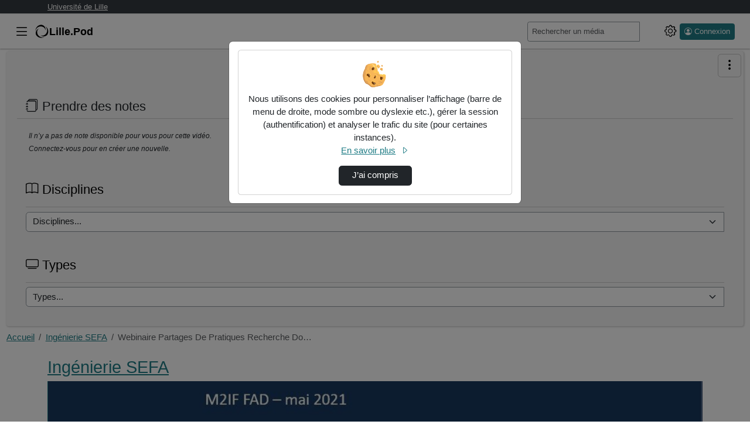

--- FILE ---
content_type: text/html; charset=utf-8
request_url: https://pod.univ-lille.fr/ingenierie-sefa/video/20310-webinaire-partages-de-pratiques-recherche-documentaire-m2if/
body_size: 19297
content:




<!DOCTYPE html>
<html lang="fr">
<head><!-- Required meta tags --><meta charset="utf-8"><meta http-equiv="X-UA-Compatible" content="IE=edge"><meta name="viewport" content="width=device-width, initial-scale=1, shrink-to-fit=no"><link rel="alternate" type="application/json+oembed" href="https://pod.univ-lille.fr/video/oembed/?url=https%3A//pod.univ-lille.fr/ingenierie-sefa/video/20310-webinaire-partages-de-pratiques-recherche-documentaire-m2if/&amp;format=json"><link rel="alternate" type="text/xml+oembed" href="https://pod.univ-lille.fr/video/oembed/?url=https%3A//pod.univ-lille.fr/ingenierie-sefa/video/20310-webinaire-partages-de-pratiques-recherche-documentaire-m2if/&amp;format=xml"><meta property="og:site_name" content="Lille.Pod"><meta property="og:url" content="https://pod.univ-lille.fr/video/20310-webinaire-partages-de-pratiques-recherche-documentaire-m2if/"><meta property="og:title" content="Webinaire partages de pratiques recherche documentaire M2IF"><meta property="og:image" content="https:/media/cache/02/67/02676b1a8e4ffc5b8726e4df459ff455.jpg"><meta property="og:image:secure_url" content="https:/media/cache/02/67/02676b1a8e4ffc5b8726e4df459ff455.jpg"><meta property="og:image:alt" content="Webinaire partages de pratiques recherche documentaire M2IF"><meta property="og:image:width" content="1106"><meta property="og:image:height" content="825"><meta property="og:description" content="Webinaire partages de pratiques recherche documentaire - bande audio  le 11 mai 2021, avec la participation des étudiants du master et de Anne Dourlens et de Avril Treille, rencontre organisée par Nathalie Sename, ingénieure pédagogique Département …  Ajouté par : Nathalie Sename"><meta property="og:type" content="video"><meta property="og:video" content="https://pod.univ-lille.fr/video/20310-webinaire-partages-de-pratiques-recherche-documentaire-m2if/?is_iframe=true"><meta property="og:video:secure_url" content="https://pod.univ-lille.fr/video/20310-webinaire-partages-de-pratiques-recherche-documentaire-m2if/?is_iframe=true"><meta property="og:video:type" content="video/mp4"><meta property="og:video:width" content="640"><meta property="og:video:height" content="244"><meta name="twitter:card" content="player"><meta name="twitter:site" content="Lille.Pod"><meta name="twitter:url" content="https://pod.univ-lille.fr/video/20310-webinaire-partages-de-pratiques-recherche-documentaire-m2if/"><meta name="twitter:title" content="Webinaire partages de pratiques recherche documentaire M2IF"><meta name="twitter:description" content="Webinaire partages de pratiques recherche documentaire - bande audio  le 11 mai 2021, avec la participation des étudiants du master et de Anne Dourlens et de Avril Treille, rencontre organisée par Nathalie Sename, ingénieure pédagogique Département …  Ajouté par : Nathalie Sename"><meta name="twitter:image" content="https:/media/cache/02/67/02676b1a8e4ffc5b8726e4df459ff455.jpg"><meta name="twitter:player" content="https://pod.univ-lille.fr/video/20310-webinaire-partages-de-pratiques-recherche-documentaire-m2if/?is_iframe=true"><meta name="twitter:player:width" content="640"><meta name="twitter:player:height" content="244"><link rel="shortcut icon" href="/static/custom/favicon.svg?ver=3.8.4" sizes="any"><!-- Bootstrap CSS --><link rel="stylesheet" href="/static/bootstrap/dist/css/bootstrap.min.css?ver=3.8.4" crossorigin="anonymous"><link rel="stylesheet" href="/static/bootstrap-icons/font/bootstrap-icons.css?ver=3.8.4" crossorigin="anonymous"><!-- pod.css --><link rel="stylesheet" href="/static/css/pod.css?ver=3.8.4" media="screen"><!-- block.css --><link rel="stylesheet" href="/static/css/block.css?ver=3.8.4" media="screen"><link rel="stylesheet" href="/static/css/dark.css?ver=3.8.4" media="screen"><link rel="stylesheet" href="/static/css/dyslexia.css?ver=3.8.4" media="screen"><link rel="stylesheet" href="/static/custom/override.css?ver=3.8.4" media="screen"><link href="/static/css/event.css?ver=3.8.4" rel="stylesheet"><title>Lille.Pod - 
  Ingénierie SEFA - Webinaire Partages De Pratiques Recherche Do…
</title><script src="/static/jquery/dist/jquery.min.js"></script><script id="jsi18n" src="/webpush/jsi18n/"></script><link href="/static/video.js/dist/video-js.min.css?ver=3.8.4" rel="stylesheet"><script id="videojs_script_id" src="/static/video.js/dist/video.min.js?ver=3.8.4"></script><script src="/static/video.js/dist/lang/fr.js?ver=3.8.4"></script><!-- seek button --><link href="/static/videojs-seek-buttons/dist/videojs-seek-buttons.css?ver=3.8.4" rel="stylesheet"><script src="/static/videojs-seek-buttons/dist/videojs-seek-buttons.min.js?ver=3.8.4"></script><!-- Audio wavesurfer --><link href="/static/videojs-wavesurfer/dist/css/videojs.wavesurfer.min.css?ver=3.8.4" rel="stylesheet"><script src="/static/wavesurfer.js/dist/wavesurfer.min.js?ver=3.8.4"></script><script src="/static/videojs-wavesurfer/dist/videojs.wavesurfer.min.js?ver=3.8.4"></script><style>
    .vjs-wavesurfer>wave>wave {
      /* background-color of previsualised wave */
      background-color: #FFF8;
      /* cursor color */
      border-right-color: var(--pod-primary);
    }
    /* responsive layout when vjs-fluid not present */
    .vjs-wavesurfer>wave {
      top: 0;
      position: absolute !important;
      width: 100%;
      min-width: 100%;
      max-width: 100%;
      /* 3em is for height of controlbar*/
      height: calc(100% - 3em) !important;
      cursor: col-resize !important
    }
    .vjs-wavesurfer>wave>canvas {
      width: 100% !important;
    }
    /* Reduce player height for audio files */
    #podvideoplayer{
      /* nb: video files are set to 56% */
      padding-top: 38%;
    }

  </style><!-- cut video --><link rel="stylesheet" href="/static/css/video_cut.css?ver=3.8.4"><!-- quality selector --><!-- NOTE: hls-quality-selector doesn't seem to work on Safari. --><link href="/static/videojs-hls-quality-selector/dist/videojs-hls-quality-selector.css?ver=3.8.4" rel="stylesheet"><script src="/static/videojs-contrib-quality-levels/dist/videojs-contrib-quality-levels.min.js?ver=3.8.4"></script><script src="/static/videojs-hls-quality-selector/dist/videojs-hls-quality-selector.min.js?ver=3.8.4"></script><!-- mp4 quality selector --><script src="/static/%40silvermine/videojs-quality-selector/dist/js/silvermine-videojs-quality-selector.min.js?ver=3.8.4"></script><!--
<link href="/static/css/quality-selector.css?ver=3.8.4" rel="stylesheet">
--><!-- notes --><link href="/static/css/video_notes.css?ver=3.8.4" rel="stylesheet"><script src="/static/js/video_notes.js?ver=3.8.4"></script><!-- Playlist / favorites --><script src="/static/playlist/js/utils-playlist.js?ver=3.8.4"></script><script src="/static/playlist/js/video-header-favorites.js?ver=3.8.4"></script><!-- logo --><link href="/static/css/videojs-controlbar.css?ver=3.8.4" rel="stylesheet"><script src="/static/js/videojs-logo-controlbar.js?ver=3.8.4"></script><!-- chapitre : depuis videojs7, plus besoin de plugin js https://docs.videojs.com/tutorial-text-tracks.html --><link href="/static/css/videojs-chapters.css?ver=3.8.4" rel="stylesheet"><script src="/static/js/videojs-chapters.js?ver=3.8.4"></script><link rel="stylesheet" href="/static/css/comment-style.css?ver=3.8.4"><style></style><!-- Path to manifest.json --><link rel="manifest" href="/manifest.json"><!-- Add to homescreen for Chrome on Android --><meta name="mobile-web-app-capable" content="yes"><meta name="application-name" content="Pod"><!-- Chrome for Android theme color --><meta name="theme-color" content="#0A0302"><!-- Add to homescreen for Safari on iOS --><meta name="apple-mobile-web-app-capable" content="yes"><meta name="apple-mobile-web-app-title" content="Pod"><meta name="apple-mobile-web-app-status-bar-style" content="default"><link rel="apple-touch-icon" href="/static/img/icon_x1024.png" sizes=""><link rel="apple-touch-icon" href="/static/img/icon_x512.png" sizes=""><link rel="apple-touch-icon" href="/static/img/icon_x384.png" sizes=""><link rel="apple-touch-icon" href="/static/img/icon_x192.png" sizes=""><link rel="apple-touch-icon" href="/static/img/icon_x128.png" sizes=""><link rel="apple-touch-icon" href="/static/img/icon_x96.png" sizes=""><link rel="apple-touch-icon" href="/static/img/icon_x72.png" sizes=""><link rel="apple-touch-icon" href="/static/img/icon_x48.png" sizes=""><link href="/static/img/splash-512.png" media="(device-width: 320px) and (device-height: 568px) and (-webkit-device-pixel-ratio: 2)" rel="apple-touch-startup-image"/><!-- Tile for Win8 --><meta name="msapplication-TileColor" content="#ffffff"><meta name="msapplication-TileImage" content="/static/img/icon_x48.png"><link rel="icon" sizes="" href="/static/img/icon_x48.png"><script type="text/javascript">
    // Initialize the service worker
    if ('serviceWorker' in navigator) {
        navigator.serviceWorker.register('/serviceworker.js', {
            scope: '/'
        }).then(function (registration) {
            // Registration was successful
            
            console.log('django-pwa: ServiceWorker registration successful with scope: ', registration.scope);
            
        }, function (err) {
            // registration failed :(
            
            console.log('django-pwa: ServiceWorker registration failed: ', err);
            
        });
    }
</script>
  
    

  

</head>

<body>
  <div class="headerBar fixed-top navbar navbar-light bg-light">
  <div class="container container-pod">
    <a href="https://www.univ-lille.fr" target="_blank">Université de Lille</a>
  </div>
</div>



  <header>
    <nav class="pod-navbar navbar fixed-top m-0 p-1 p-md-2">
      
<div class="container-fluid pod-container pod-navbar__container" id="nav-mainbar"><button class="pod-navbar__button-toggler navbar-toggler" type="button"
    data-pod-tooltip="true" title="Basculer le menu principal"
    aria-label="Main menu"
    data-bs-toggle="offcanvas" data-bs-target="#pod-navbar__menu"
    aria-controls="pod-navbar__menu"><i class="bi bi-list" aria-hidden="true"></i></button><a class="navbar-brand pod-navbar__brand me-0 me-sm-1" href="/" title="Lille.Pod - Accueil"  data-bs-toggle="tooltip" data-bs-placement="bottom"><img src="/static/img/logoPod.svg" height="25" alt="" loading="lazy"><strong>Lille.Pod</strong></a><!-- off canvas --><div class="offcanvas offcanvas-start pod-offcanvas" tabindex="-1" id="pod-navbar__menu" aria-labelledby="pod-navbar__menuLabel"><div class="offcanvas-header"><h5 class="offcanvas-title" id="pod-navbar__menuLabel">Menu principal</h5><button type="button" class="btn-close text-reset"
        data-bs-dismiss="offcanvas" data-pod-tooltip="true"
        aria-label="Fermer"
        title="Ferme le menu principal"></button></div><div class="offcanvas-body"><ul class="nav flex-column" id="tab-list"><li class="nav-item" id="nav-channels"><button class="nav-link" data-bs-toggle="modal" data-bs-target=".chaines-modal"><i class="bi bi-play-btn pod-nav-link-icon" aria-hidden="true"></i>&nbsp;Chaînes</button></li><li><span class="progress"><span class="text-bg-primary progress-bar progress-bar-striped progress-bar-animated"
                role="progressbar"
                aria-valuenow="75"
                aria-valuemin="0"
                aria-valuemax="100"></span></span></li><li class="nav-item" id="nav-live"><a class="nav-link" href="/live/events/"><i class="bi bi-broadcast pod-nav-link-icon" aria-hidden="true"></i>&nbsp;Directs
            </a></li><li class="nav-item" id="nav-promoted-playlists"><a class="nav-link" href="/playlist/?visibility=promoted"><i class="bi bi-list-stars pod-nav-link-icon" aria-hidden="true"></i>&nbsp;Listes de lecture promues
            </a></li><li class="nav-item" id="nav-types"><button class="nav-link" data-bs-toggle="modal" data-bs-target=".types-modal"><i class="bi bi-tv pod-nav-link-icon" aria-hidden="true"></i>&nbsp;Types
            </button></li></ul></div></div><form class="pod-navbar__form my-2 my-lg-0" action='/search/' id="nav-search"><label for="s" class="d-lg-none"><i class="bi bi-search" aria-hidden="true"></i><span class="visually-hidden">Rechercher un média sur Lille.Pod</span></label><div class="input-group me-sm-2 pod-navbar-search"><input class="form-control form-control-sm hide-search-input" id="s"
             placeholder="Rechercher un média" type="search" name="q"
             data-bs-toggle="tooltip"
             title="Tapez un mot-clé ici pour rechercher un média sur Lille.Pod"><button id="search-button" type="submit" class="btn btn-primary"
        data-bs-toggle="tooltip" title="Lance la recherche d’un média"><i class="bi bi-search" aria-hidden="true"></i></button></div></form><ul class="navbar-nav flex-row align-items-center" id="nav-useraction"><!--  Add configuration panel buttons --><li class="nav-item pod-params pod-navbar__nav-item" id="pod-param-buttons"><button class="btn btn-link pod-params-button px-1"
        type="button" id="pod-param-buttons__button"
        data-bs-toggle="offcanvas" data-bs-target="#pod-navbar__menusettings"
        data-pod-tooltip="true" aria-label="Panneau de configuration"
        title="Basculer le panneau de configuration"
        ><i class="bi bi-gear" aria-hidden="true"></i></button><div class="offcanvas offcanvas-end pod-offcanvas" tabindex="-1" id="pod-navbar__menusettings" aria-labelledby="pod-navbar__menusettingsLabel"><div class="offcanvas-header"><h5 id="pod-navbar__menusettingsLabel">Configuration</h5><button type="button" class="btn-close text-reset"
            data-bs-dismiss="offcanvas" data-pod-tooltip="true"
            aria-label="Fermer"
            title="Fermer le panneau de configuration"></button></div><div class="offcanvas-body"><ul class="list-unstyled" aria-labelledby="pod-param-buttons__button"><li class="pod-navbar__theme-switch__item"><div><label class="form-label" for="pod-lang-select">Langue</label><div class="dropdown" data-bs-toggle="tooltip" data-bs-placement="left" title="Changer la langue d’affichage"><button type="button" class="btn btn-lang btn-lang-active my-2 me-sm-2 dropdown-toggle" data-bs-toggle="dropdown" aria-haspopup="true" aria-expanded="false" id="pod-lang-select">
                      fr
                    </button><div class="dropdown-menu dropdown-menu-end p-0 m-0"><form action="/i18n/setlang/" method="post"><input type="hidden" name="csrfmiddlewaretoken" value="pRLxbwb9GWqzIb3ld1CziiseLh2RdkluLgG8s4kNbKQggjQQu7Z8MqLu8PccHOV3"><input name="language" value="en" type="hidden"><input value="English (en)" class="dropdown-item" type="submit" lang="en"></form></div></div></div></li><li class="pod-navbar__theme-switch__item" data-bs-toggle="tooltip" data-bs-placement="bottom" title="Utilise des couleurs plus sombres"><label for="checkbox-darkmode"><span class="form-label">Mode sombre</span><span class="pod-switch"><input type="checkbox" id="checkbox-darkmode"><span class="slider"><i class="bi bi-sun" aria-hidden="true"></i><i class="bi bi-moon" aria-hidden="true"></i></span></span></label></li><li class="pod-navbar__theme-switch__item" id="dyslexia-switch-wrapper" data-bs-toggle="tooltip" data-bs-placement="bottom" title="Utilise une police plus adaptée aux personnes atteintes de dyslexie."><label for="checkbox-dyslexia"><span class="form-label">Mode dyslexie</span><span class="pod-switch"><input type="checkbox" id="checkbox-dyslexia"><span class="slider"><i class="bi bi-eye-slash" aria-hidden="true"></i><i class="bi bi-eye" aria-hidden="true"></i></span></span></label></li><li class="pod-navbar__theme-switch__item" data-bs-toggle="tooltip" data-bs-placement="bottom" title="Affiche automatiquement le sous-titrage au commencement de chaque vidéo. Si aucun sous-titre ne correspond au langage courant, le premier disponible sera sélectionné."><label for="checkbox-subtitle"><span class="form-label">Affichage automatique des sous-titres</span><span class="pod-switch"><input type="checkbox" id="checkbox-subtitle"><span class="slider"><i class="icon-subtitle" aria-hidden="true"></i><i class="icon-subtitle slash" aria-hidden="true"></i></span></span></label></li></ul></div></div></li><li class="nav-item dropdown login me-2" id="nav-authentication"><a class="btn btn-primary btn-sm ps-2 pe-2 d-flex" href="/authentication_login/?referrer=https://pod.univ-lille.fr/ingenierie-sefa/video/20310-webinaire-partages-de-pratiques-recherche-documentaire-m2if/" title="Ouvrir la page de connexion" data-bs-toggle="tooltip"><i class="bi bi-person-circle" aria-hidden="true"></i><span class="ms-1 d-none d-lg-block">Connexion</span></a></li></ul></div><!-- End container-fluid -->

    </nav>
    



<div class="modal fade chaines-modal" tabindex="-1" role="dialog" aria-hidden="true"><div class="modal-dialog modal-lg modal-pod-full"><div class="modal-content"><div class="modal-header"><h2 class="modal-title"><i class="bi bi-play-btn" aria-hidden="true"></i>&nbsp;Liste des chaînes
          <span class="spinner-border text-primary" role="status"></span></h2><button type="button" class="btn-close" data-bs-dismiss="modal" aria-label="Fermer"></button></div><div class="modal-body"><div class="text-center"><span class="spinner-border text-primary" role="status"></span></div></div><div class="modal-footer"><button type="button" class="btn btn-secondary" data-bs-dismiss="modal">Fermer</button></div></div></div></div><div class="modal fade types-modal" tabindex="-1" role="dialog" aria-hidden="true"><div class="modal-dialog modal-lg modal-pod-full"><div class="modal-content"><div class="modal-header"><h2 class="modal-title"><i class="bi bi-tv"></i>&nbsp;Types de vidéos</h2><button type="button" class="btn-close" data-bs-dismiss="modal" aria-label="Fermer"></button></div><div class="modal-body"><ul class="row list-unstyled" id="list-types"><li class="col-3"><a class="btn btn-sm btn-outline-secondary mb-1 col-12 text-left text-truncate" href="/videos/?type=autres"><i class="bi bi-fonts" aria-hidden="true"></i>&nbsp;Autres (406)</a></li><li class="col-3"><a class="btn btn-sm btn-outline-secondary mb-1 col-12 text-left text-truncate" href="/videos/?type=clip-de-presentation"><i class="bi bi-fonts" aria-hidden="true"></i>&nbsp;Clip de présentation (438)</a></li><li class="col-3"><a class="btn btn-sm btn-outline-secondary mb-1 col-12 text-left text-truncate" href="/videos/?type=colloque"><i class="bi bi-fonts" aria-hidden="true"></i>&nbsp;Colloque (87)</a></li><li class="col-3"><a class="btn btn-sm btn-outline-secondary mb-1 col-12 text-left text-truncate" href="/videos/?type=conference"><i class="bi bi-fonts" aria-hidden="true"></i>&nbsp;Conférence (252)</a></li><li class="col-3"><a class="btn btn-sm btn-outline-secondary mb-1 col-12 text-left text-truncate" href="/videos/?type=cours"><i class="bi bi-fonts" aria-hidden="true"></i>&nbsp;Cours (6276)</a></li><li class="col-3"><a class="btn btn-sm btn-outline-secondary mb-1 col-12 text-left text-truncate" href="/videos/?type=document-pedagogique"><i class="bi bi-fonts" aria-hidden="true"></i>&nbsp;Document pédagogique (1908)</a></li><li class="col-3"><a class="btn btn-sm btn-outline-secondary mb-1 col-12 text-left text-truncate" href="/videos/?type=documentaire"><i class="bi bi-fonts" aria-hidden="true"></i>&nbsp;Documentaire (88)</a></li><li class="col-3"><a class="btn btn-sm btn-outline-secondary mb-1 col-12 text-left text-truncate" href="/videos/?type=exercice"><i class="bi bi-fonts" aria-hidden="true"></i>&nbsp;Exercice (523)</a></li><li class="col-3"><a class="btn btn-sm btn-outline-secondary mb-1 col-12 text-left text-truncate" href="/videos/?type=interview"><i class="bi bi-fonts" aria-hidden="true"></i>&nbsp;Interview (324)</a></li><li class="col-3"><a class="btn btn-sm btn-outline-secondary mb-1 col-12 text-left text-truncate" href="/videos/?type=magazine"><i class="bi bi-fonts" aria-hidden="true"></i>&nbsp;Magazine (2)</a></li><li class="col-3"><a class="btn btn-sm btn-outline-secondary mb-1 col-12 text-left text-truncate" href="/videos/?type=seminaire"><i class="bi bi-fonts" aria-hidden="true"></i>&nbsp;Séminaire (67)</a></li><li class="col-3"><a class="btn btn-sm btn-outline-secondary mb-1 col-12 text-left text-truncate" href="/videos/?type=sitcom-fiction"><i class="bi bi-fonts" aria-hidden="true"></i>&nbsp;Sitcom / Fiction (52)</a></li><li class="col-3"><a class="btn btn-sm btn-outline-secondary mb-1 col-12 text-left text-truncate" href="/videos/?type=travaux-etudiants"><i class="bi bi-fonts" aria-hidden="true"></i>&nbsp;Travaux étudiants (589)</a></li><li class="col-3"><a class="btn btn-sm btn-outline-secondary mb-1 col-12 text-left text-truncate" href="/videos/?type=tutoriel"><i class="bi bi-fonts" aria-hidden="true"></i>&nbsp;Tutoriel (36)</a></li><li class="col-3"><a class="btn btn-sm btn-outline-secondary mb-1 col-12 text-left text-truncate" href="/videos/?type=webinaire"><i class="bi bi-fonts" aria-hidden="true"></i>&nbsp;Webinaire (191)</a></li></ul></div><div class="modal-footer"><button type="button" class="btn btn-secondary" data-bs-dismiss="modal">Fermer</button></div></div></div></div>

  </header>
  
  
  <div class="container-fluid pod-container mt-sm-4 mt-5">
    <main class="mt-0 mb-3">
      
        <div class="pod-aside-collapse" id="collapse-button">
          
            <a role="button" href="#collapseAside"
            class="btn btn-outline-primary collapseAside pod-aside-collapse__button"
            data-bs-toggle="collapse"
            aria-expanded="false" aria-controls="collapseAside"
            aria-label="Menu latéral" data-pod-tooltip="true"
            title="Afficher/masquer le menu latéral">
              <i class="bi bi-three-dots-vertical" aria-hidden="true"></i>
            </a>
          
        </div>
      
      <div class="pod-grid-content">
        
          <aside class="pod-aside collapse" id="collapseAside">
            
  

<div class="card" id="card-enrichment-informations" style="display: none;">
  

<h2 class="card-header card-title pod-card__title h4">
  <i class="bi bi-info-circle" aria-hidden="true"></i>&nbsp;Informations
</h2>
<div class="card-body card-text bg-body">
  <p>Pour vous aider, les différents types d’enrichissements ont des couleurs spécifiques :</p>
  <p>
    <ul>
      <li class="enrich_image">Image</li>
      <li class="enrich_document">Document</li>
      <li class="enrich_richtext">Texte riche</li>
      <li class="enrich_weblink">Lien web</li>
      <li class="enrich_embed">Intégrer</li>
    </ul>
  </p>
  <p>Ils sont visibles sur la barre de lecture de la vidéo.</p>
</div>

</div>








  
  




  <div class="card" id="card-takenote">
    



<h2 class="card-header card-title pod-card__title h4">
  <i class="bi bi-journals" aria-hidden="true"></i>&nbsp;Prendre des notes
</h2>
<div class="card-body">
  
    <p class="noNotes"> Il n’y a pas de note disponible pour vous pour cette vidéo. </p>
    
      <p class="noNotes"> Connectez-vous pour en créer une nouvelle. </p>
    
  
  

  <div id="id_notes" class="card-text">
    

    
    
  </div>
</div>

  </div>




<div class="card card-body p-3" id="card-disciplines"><h2 class="card-title pod-card__title h4"><label for="discipline"><i class="bi bi-book"></i>&nbsp;Disciplines
      </label></h2><div class="card-text"><form class="form input-group" method="get"><select class="form-select" onchange="this.options[this.selectedIndex].getAttribute('data-value') &amp;&amp; (window.location = this.options[this.selectedIndex].getAttribute('data-value'));" name="discipline" id="discipline"><option value="#">Disciplines...</option><option value="arts-et-culture" data-value="/videos/?discipline=arts-et-culture">Arts et Culture  (59)</option><option value="biologie" data-value="/videos/?discipline=biologie">Biologie  (157)</option><option value="chimie" data-value="/videos/?discipline=chimie">Chimie  (220)</option><option value="droit" data-value="/videos/?discipline=droit">Droit  (86)</option><option value="economie-et-finance" data-value="/videos/?discipline=economie-et-finance">Economie et Finance  (307)</option><option value="geographie" data-value="/videos/?discipline=geographie">Géographie  (2)</option><option value="gestion" data-value="/videos/?discipline=gestion">Gestion  (145)</option><option value="histoire" data-value="/videos/?discipline=histoire">Histoire  (24)</option><option value="histoire-de-lart" data-value="/videos/?discipline=histoire-de-lart">Histoire de l&#x27;art  (7)</option><option value="informatique" data-value="/videos/?discipline=informatique">Informatique  (192)</option><option value="ingenierie-et-management-de-la-sante" data-value="/videos/?discipline=ingenierie-et-management-de-la-sante">Ingénierie et Management de la Santé  (39)</option><option value="innovation-et-recherche" data-value="/videos/?discipline=innovation-et-recherche">Innovation et recherche  (33)</option><option value="langues" data-value="/videos/?discipline=langues">Langues  (260)</option><option value="lettres" data-value="/videos/?discipline=lettres">Lettres  (38)</option><option value="mathematiques" data-value="/videos/?discipline=mathematiques">Mathématiques  (510)</option><option value="medecine" data-value="/videos/?discipline=medecine">Médecine  (105)</option><option value="odontologie" data-value="/videos/?discipline=odontologie">Odontologie  (131)</option><option value="pharmacie" data-value="/videos/?discipline=pharmacie">Pharmacie  (117)</option><option value="philosophie" data-value="/videos/?discipline=philosophie">Philosophie  (31)</option><option value="physique" data-value="/videos/?discipline=physique">Physique  (795)</option><option value="psychologie" data-value="/videos/?discipline=psychologie">Psychologie  (66)</option><option value="sciences-de-leducation" data-value="/videos/?discipline=sciences-de-leducation">Sciences de l&#x27;Education  (354)</option><option value="sciences-de-linformation-et-de-la-communication" data-value="/videos/?discipline=sciences-de-linformation-et-de-la-communication">Sciences de l&#x27;information et de la communication  (47)</option><option value="sciences-de-lingenieur" data-value="/videos/?discipline=sciences-de-lingenieur">Sciences de l&#x27;ingénieur  (227)</option><option value="sciences-de-la-terre-de-lunivers-et-de-lenvironnement" data-value="/videos/?discipline=sciences-de-la-terre-de-lunivers-et-de-lenvironnement">Sciences de la Terre, de l&#x27;Univers et de l&#x27;Environnement  (17)</option><option value="sciences-humaines-et-sociales" data-value="/videos/?discipline=sciences-humaines-et-sociales">Sciences Humaines et Sociales  (78)</option><option value="sciences-politiques" data-value="/videos/?discipline=sciences-politiques">Sciences politiques  (3)</option><option value="sport" data-value="/videos/?discipline=sport">Sport  (348)</option><option value="_autre" data-value="/videos/?discipline=_autre">_Autre  (91)</option></select><input value="Envoyer" class="visually-hidden-focusable btn btn-primary" type="submit"></form></div></div><div class="card card-body p-3" id="card-types"><h2 class="card-title pod-card__title h4"><label for="type"><i class="bi bi-tv"></i>&nbsp;Types
      </label></h2><div class="card-text"><form class="form input-group" method="get"><select class="form-select" onchange="this.options[this.selectedIndex].getAttribute('data-value') &amp;&amp; (window.location = this.options[this.selectedIndex].getAttribute('data-value'));" name="type" id="type"><option value="#">Types...</option><option value="autres" data-value="/videos/?type=autres">Autres  (406)</option><option value="clip-de-presentation" data-value="/videos/?type=clip-de-presentation">Clip de présentation  (438)</option><option value="colloque" data-value="/videos/?type=colloque">Colloque  (87)</option><option value="conference" data-value="/videos/?type=conference">Conférence  (252)</option><option value="cours" data-value="/videos/?type=cours">Cours  (6276)</option><option value="document-pedagogique" data-value="/videos/?type=document-pedagogique">Document pédagogique  (1908)</option><option value="documentaire" data-value="/videos/?type=documentaire">Documentaire  (88)</option><option value="exercice" data-value="/videos/?type=exercice">Exercice  (523)</option><option value="interview" data-value="/videos/?type=interview">Interview  (324)</option><option value="magazine" data-value="/videos/?type=magazine">Magazine  (2)</option><option value="seminaire" data-value="/videos/?type=seminaire">Séminaire  (67)</option><option value="sitcom-fiction" data-value="/videos/?type=sitcom-fiction">Sitcom / Fiction  (52)</option><option value="travaux-etudiants" data-value="/videos/?type=travaux-etudiants">Travaux étudiants  (589)</option><option value="tutoriel" data-value="/videos/?type=tutoriel">Tutoriel  (36)</option><option value="webinaire" data-value="/videos/?type=webinaire">Webinaire  (191)</option></select><input value="Envoyer" class="visually-hidden-focusable btn btn-primary" type="submit"></form></div></div>




          </aside>
        
        <div class="pod-mainContent mt-2" id="pod-mainContent">
          
            
            <nav aria-label="Fil d’Ariane" class="breadcrumb d-flex justify-content-between pb-2" id="mainbreadcrumb">
              <ol class="breadcrumb p-0 mb-0">
                
  
                  
                    <li class="breadcrumb-item">
                      <a href="/" data-bs-toggle="tooltip" data-bs-placement="bottom" title="Lille.Pod - Accueil">
                        Accueil
                      </a>
                    </li>
                  
                
  




    
        <li class="breadcrumb-item"><a href="/ingenierie-sefa/">Ingénierie SEFA</a></li>
        <li class="breadcrumb-item active" aria-current="page">Webinaire Partages De Pratiques Recherche Do…</li>
    



              </ol>
            </nav>
          
          <div class="container">
            <div class="pod-first-content">
              
                
              
              
  





<div id="video-player">
  <div itemscope itemtype="http://schema.org/VideoObject">

    <meta itemprop="duration" content="P4947S">
    
    <meta itemprop="uploadDate" content="2021-05-20T15:31:27.291653+02:00">
    <meta itemprop="thumbnailUrl" content="https:/media/cache/02/67/02676b1a8e4ffc5b8726e4df459ff455.jpg">
    <meta itemprop="contentURL" content="https://pod.univ-lille.fr/video/20310-webinaire-partages-de-pratiques-recherche-documentaire-m2if/">
    <meta itemprop="embedURL" content="https://pod.univ-lille.fr/video/20310-webinaire-partages-de-pratiques-recherche-documentaire-m2if/?is_iframe=true">
    <meta itemprop="image" content="https:/media/cache/02/67/02676b1a8e4ffc5b8726e4df459ff455.jpg">
    <meta itemprop="name" content="Webinaire partages de pratiques recherche documentaire M2IF">
    <meta itemprop="description" content="Webinaire partages de pratiques recherche documentaire - bande audio  le 11 mai 2021, avec la participation des étudiants du master et de Anne Dourle… - Ajouté par : Nathalie Sename (nathalie.sename)">

  
    <h2 class="channel_title">
      <a href="/ingenierie-sefa/">
        
        Ingénierie SEFA
      </a>
      
    </h2>
    
    
  
  
  
  
  

  
  
    
      <div id="pod-video-container">
        <div id="pod-video-countdown"></div>
        
<video id="podvideoplayer" class="video-js vjs-default-skin vjs-16-9 vjs-big-play-centered vjs-show-big-play-button-on-pause" preload="auto" height="244"
poster="/media/cache/02/67/02676b1a8e4ffc5b8726e4df459ff455.jpg" controls
>
  <p class="vjs-no-js">
    Pour visionner cette vidéo, veuillez activer JavaScript et envisager de passer à un navigateur Web qui <a href="https://videojs.com/html5-video-support/" target="_blank"> prend en charge la vidéo HTML5</a>
  </p>
   
  
</video>
<form method="post" action="/video/count/20310/" id="video_count_form" aria-hidden="true">
  <input type="hidden" name="csrfmiddlewaretoken" value="pRLxbwb9GWqzIb3ld1CziiseLh2RdkluLgG8s4kNbKQggjQQu7Z8MqLu8PccHOV3">
</form>

<div id="chapter-for-playlist">
  
</div>

      </div>
      <div id="info-video" class="pod-info-video">

<div class="pod-info-video__header">
  <div>
    <h1 class="page_title h2">
       
<a href="https://creativecommons.org/licenses/by-nc-nd/4.0" title="Licence Creative Commons : Attribution - Pas d’Utilisation Commerciale - Pas de Modification 4.0 International (CC BY-NC-ND 4.0)" target="_blank"><img src="https://licensebuttons.net/l/by-nc-nd/4.0/88x31.png" alt="Licence Creative Commons" loading="lazy"></a> Webinaire partages de pratiques recherche documentaire M2IF
    </h1>
    <small class="pod-info-video__date">20 mai 2021</small>
  </div>
  <a class="pod-info-video__signal" href="/contact_us/?video=20310&subject=inappropriate_content" title="Signaler la vidéo">
    <i class="bi bi-exclamation-octagon"></i>
  </a>
</div>



<div class="ps-0 pe-0">
  <div class="navbar d-flex flex-row-reverse p-0">
    <ul class="nav nav-tabs" role="tablist" id="pod-infos-tabs">
      
      
        
        
        
      
    </ul>
  </div>
  








<div class="video-info_duration-view-share">
  <div class="video-info__duration">
    <i class="bi bi-clock" aria-hidden="true"></i>
    <span class="visually-hidden">Durée :</span>
    01:22:27
  </div>
  <div class="pod-info-video__view">
    <i class="bi bi-eye" aria-hidden="true"></i> Nombre de vues
    <a rel="noopener" target="_blank" title="Afficher les details des statistiques de visualisation" href="/video/stats_view/20310-webinaire-partages-de-pratiques-recherche-documentaire-m2if/?from=video&amp;highlight=since_created">
      22</a>
    
  </div>
  
    <div class="pod-info-video__playlists">
      <i class="bi bi-list-ul" aria-hidden="true"></i> Nombre d’ajouts dans une liste de lecture
      <a rel="noopener" target="_blank" title="Afficher les details des statistiques de visualisation" href="/video/stats_view/20310-webinaire-partages-de-pratiques-recherche-documentaire-m2if/?from=video&amp;highlight=playlist_since_created">
        <span id="addition_playlists_count">0</span></a>
      
    </div>
  
  
    <div class="pod-info-video__favorites">
      <i class="bi bi-stars" aria-hidden="true"></i> Nombre de favoris
      <a rel="noopener" target="_blank" title="Afficher les details des statistiques de visualisation" href="/video/stats_view/20310-webinaire-partages-de-pratiques-recherche-documentaire-m2if/?from=video&amp;highlight=fav_since_created">
        <span id="favorites_count">0</span></a>
      
    </div>
  
  <div class="pod-info-video__buttons">
    
    
      <button type="button" class="btn btn-link btn-lg pod-btn-share" title="Intégrer/Partager" data-bs-toggle="modal" data-bs-target="#share">
        <i class="bi bi-share" aria-hidden="true"></i>
      </button>
    
    
      <button type="button" class="btn btn-link btn-lg pod-btn-share" title="Téléchargements" data-bs-toggle="modal" data-bs-target="#downloads">
        <i class="bi bi-download" aria-hidden="true"></i>
      </button>
    
  </div>
</div>


  <div class="pod-info-video__summary my-3" id="summary">
    
    
    
      <div class="pod-video-description">
        <p><strong>Webinaire partages de pratiques recherche documentaire - bande audio </strong></p>

<p>le 11 mai 2021,</p>

<p>avec la participation des &eacute;tudiants du master et de Anne Dourlens et de Avril Treille, rencontre organis&eacute;e par Nathalie Sename, ing&eacute;nieure p&eacute;dagogique</p>

<p>D&eacute;partement SEFA - <a href="http://sefa.univ-lille.fr/" target="_blank">http://sefa.univ-lille.fr/</a></p>
      </div>
      
        <p>Mots clés :
          
            <a href="/videos/?tag=methodologie"
              
              class="btn btn-link btn-sm"
              title="Afficher la liste des vidéos ayant le tag « methodologie »" data-bs-toggle="tooltip" data-bs-placement="bottom">
              methodologie
            </a>
          
            <a href="/videos/?tag=podcast"
              
              class="btn btn-link btn-sm"
              title="Afficher la liste des vidéos ayant le tag « podcast »" data-bs-toggle="tooltip" data-bs-placement="bottom">
              podcast
            </a>
          
            <a href="/videos/?tag=recherche documentaire"
              
              class="btn btn-link btn-sm"
              title="Afficher la liste des vidéos ayant le tag « recherche documentaire »" data-bs-toggle="tooltip" data-bs-placement="bottom">
              recherche documentaire
            </a>
          
        </p>
      
    
  </div>


<div id="video-meta">
  <div id="info" class="pod-info-video__info">
    <h2 class="tab-title visually-hidden"><i class=" bi bi-info-circle"></i>&nbsp;Informations</h2>
    <ul class="list-inline d-flex flex-wrap">
      <li class="col-6 col-md-4">
        <span class="pod-meta-title">Ajouté par :</span>
        
          
          Nathalie Sename (nathalie.sename)
        
      </li>
      

      
      
      <li class="col-6 col-md-4">
        <span class="pod-meta-title">Intervenant(s) :</span>
        <div>
          <ul>
            
            
          </ul>
        </div>
      </li>
      

      <li class="col-6 col-md-4">
        <span class="pod-meta-title">Mis à jour le :</span>
        20 mai 2021 15:31
      </li>

      
        <li class="col-6 col-md-4">
          <span class="pod-meta-title">Chaîne :</span>
          <ul class="list-unstyled">
            
              <li>
                <a href="/ingenierie-sefa/"
                  
                  class="btn btn-link btn-sm px-0">
                  Ingénierie SEFA
                </a>
              </li>
            
          </ul>
        </li>
      

      <li class="col-6 col-md-4">
        <span class="pod-meta-title">Type :</span>
        <a href="/videos/?type=document-pedagogique"
          
          class="btn btn-link btn-sm px-0"
          title="Afficher la liste des vidéos de type « Document pédagogique »" data-bs-toggle="tooltip" data-bs-placement="bottom">
          Document pédagogique
        </a>
      </li>

      <li class="col-6 col-md-4">
        <span class="pod-meta-title">Langue principale :</span>
        Français
      </li>

      

      
        <li class="col-6 col-md-4">
          <span class="pod-meta-title">Discipline(s) :</span>
          <div>
            <ul>
              
                <li><a href="/videos/?discipline=sciences-de-leducation"  title="Afficher la liste des vidéos de la discipline « Sciences de l&#x27;Education »" data-bs-toggle="tooltip" data-bs-placement="right">Sciences de l&#x27;Education</a></li>
              
            </ul>
          </div>
        </li>
      

      
    </ul>
  </div>

  <div class="modal fade" id="downloads" tabindex="-1" aria-labelledby="downloadsLabel" aria-hidden="true">
    <div class="modal-dialog">
      <div class="modal-content">
        <div class="modal-header">
          <h2 class="modal-title h3" id="downloadsLabel"><i class="bi bi-download" aria-hidden="true"></i>&nbsp;Téléchargements</h2>
          <button type="button" class="btn-close text-reset" data-bs-dismiss="modal" aria-label="Fermer"></button>
        </div>

        <div class="modal-body">
          
            <h3 class="h4">
              <i class="bi bi-camera-video" aria-hidden="true"></i>
              Fichiers vidéos :
            </h3>

            <ul>
              
            </ul>

            
              <span class="meta-title pod-meta-title pod-download-title"><i class="bi bi-soundwave" aria-hidden="true"></i>Fichier audio :</span>
              <ul>
                <li>
                  <form method="post" action="/download/">
                    <input type="hidden" name="csrfmiddlewaretoken" value="pRLxbwb9GWqzIb3ld1CziiseLh2RdkluLgG8s4kNbKQggjQQu7Z8MqLu8PccHOV3">
                    <input type="hidden" value="videos/e8204c9091701366f8137f2e67124abeb5102e90e5f14504d70efd164849ab70/20310/audio_192k_bande-son-second-webinaire.mp3" name="filename">
                    <input type="submit" class="btn btn-link btn-sm" value="audio (audio/mp3 - 59,5 Mio)">
                  </form>
                </li>
              </ul>
            
          

          
        </div>
      </div>
    </div>
  </div>
</div>

<!-- Share modal -->

  <div class="modal fade" id="share" tabindex="-1" aria-labelledby="shareLabel" aria-hidden="true">
    <div class="modal-dialog">
      <div class="modal-content">
        <div class="modal-header">
          <h2 class="modal-title h3" id="shareLabel">
            <i class="bi bi-share" aria-hidden="true"></i>&nbsp;Intégrer/Partager
          </h2>
          <button type="button" class="btn-close" data-bs-dismiss="modal" aria-label="Fermer"></button>
        </div>

        <div class="modal-body">
          <div>
            
              <dl class="row">
                <dt class="col-sm-3 text-right visually-hidden">Réseaux sociaux</dt>
                <dd class="col-sm-9 mb-0">
                  <ul class="list-inline mb-0 social_links">
                    <li class="list-inline-item">
                      <a target="_blank" href="https://www.facebook.com/sharer.php?u=https%3A//pod.univ-lille.fr/ingenierie-sefa/video/20310-webinaire-partages-de-pratiques-recherche-documentaire-m2if/" class="btn pod-btn pod-btn-social  m-1" title="Partager sur Facebook" data-bs-toggle="tooltip" data-bs-placement="bottom">
                        <i class="bi bi-facebook" aria-hidden="true"></i>
                      </a>
                    </li>
                    <li class="list-inline-item">
                      <a target="_blank" href="https://twitter.com/share?url=https%3A//pod.univ-lille.fr/ingenierie-sefa/video/20310-webinaire-partages-de-pratiques-recherche-documentaire-m2if/" class="btn pod-btn pod-btn-social  m-1" title="Partager sur X (Twitter)" data-bs-toggle="tooltip" data-bs-placement="bottom">
                        <i class="bi bi-twitter-x" aria-hidden="true"></i>
                      </a>
                    </li>
                    <li class="list-inline-item">
                      <a target="_blank" href="https://www.linkedin.com/shareArticle?mini=true&url=https%3A//pod.univ-lille.fr/ingenierie-sefa/video/20310-webinaire-partages-de-pratiques-recherche-documentaire-m2if/" class="btn pod-btn pod-btn-social  m-1" title="Partager sur LinkedIn" data-bs-toggle="tooltip" data-bs-placement="bottom">
                        <i class="bi bi-linkedin" aria-hidden="true"></i>
                      </a>
                    </li>
                  </ul>
                </dd>
              </dl>
              <hr>
            

            

            <div>
              <fieldset class="pod-share-fieldset">
                <legend><i class="bi bi-gear" aria-hidden="true"></i>&nbsp;Options</legend>
                <div class="form-check mb-2">
                  <input type="checkbox" id="autoplay" class="form-check-input"><label for="autoplay" class="form-check-label">Lecture automatique</label>
                  <div id="autoplayHelp" class="form-text">Cocher cette case pour lancer la lecture automatiquement.</div>
                </div>
                <div class="form-check mb-2">
                  <input type="checkbox" id="loop" class="form-check-input"><label for="loop" class="form-check-label">Boucle</label>
                  <div id="loopHelp" class="form-text">Cocher cette case pour lire la vidéo en boucle.</div>
                </div>
                <div class="form-check mb-2">
                  <input name="displaytime" class="form-check-input" id="displaytime" type="checkbox">
                  <label for="displaytime" class="form-check-label">Personnaliser le début de la vidéo</label>
                  <label for="txtposition" class="visually-hidden">Démarrer à</label>
                  <input type="text" class="form-control start-at input-sm" name="txtposition" id="txtposition" readonly>
                  <div id="displaytimeHelp" class="form-text">Cocher la case pour indiquer le début de lecture souhaité.</div>
                </div>
              </fieldset>

              <fieldset class="pod-share-fieldset">
                <legend><i class="bi bi-code" aria-hidden="true"></i>&nbsp;Intégrer dans une page web</legend>
                <p>
                  Utilisez un code d’intégration pour afficher la vidéo dans une page web.
                </p>
                <div class="form-group">
                  
                    <label for="txtintegration">Copiez le contenu de cette boîte de texte et collez-le sur votre page :</label>
                    <textarea name="txtintegration" id="txtintegration" class="form-control" rows="4" readonly>&lt;iframe src="https://pod.univ-lille.fr/video/20310-webinaire-partages-de-pratiques-recherche-documentaire-m2if/?is_iframe=true" width="640" height="244" style="padding: 0; margin: 0; border:0" allowfullscreen title="Webinaire partages de pratiques recherche documentaire M2IF" &gt;&lt;/iframe&gt;</textarea>
                  
                </div>
              </fieldset>

              

              <fieldset class="pod-share-fieldset">
                <legend><i class="bi bi-link-45deg" aria-hidden="true"></i>&nbsp;Partager le lien</legend>
                <p>
                  En partageant un lien, vous permettez à d’autres personnes de visionner la vidéo.
                </p>

                
                  <div class="form-group">
                    <label for="txtpartage">Utiliser ce lien pour partager la vidéo :</label>
                    <input class="form-control" type="text" name="txtpartage" id="txtpartage" value="https://pod.univ-lille.fr/video/20310-webinaire-partages-de-pratiques-recherche-documentaire-m2if/" readonly>
                  </div>

                  <div class="form-group m-2">
                    
                    <label>QR code pour le lien :&nbsp;</label>
                    <span class="d-block">
                      <img id="qrcode" src="data:image/png;base64, iVBORw0KGgoAAAANSUhEUgAAAeoAAAHqAQAAAADjFjCXAAAEL0lEQVR4nO2dS46kOhBFTzyQckhKvYBcitlBLalUS+od4KXkAp4Ew5RA9w1sg7NaPUloVdcjYkCJz5FJ6Srs+JgyscPiP3tocNxxxx133HHHHXf8WNyytVg/mQGLwWRmPYsRr6Qb6WBmZv1xozt+NrxNf8IAMP0Aurk1AOKbIBpYGIF4EwbNDIAdMrrj58an7L40TBdJIxDuLUAjorVI9xYNgJm1B4/u+Llxs9ujTKnkg4buYcTbnE7/4OiOnwNvP52LqcXoRixeMcW3EaMDo1s+P/zVL+/4N8WLkDoB03Z9aRV7sHBvZ8LPi4Al3arzyt/6tzv+xXg0M7MrWE8jwv0iex+bSmDWT0l6KYQ9dHTHT4YnX1epK14xMYHibQZY0inx9rDsEw8b3fFz4kiSCCMpQJU0A52SujR0M9Lq9cLYSEM3Q5Ck4Vv/dse/Cs+qSzLrpHzKpr+5EmayMOKqc3yPZaGNjQiVS9vkOKOBJmtyAKRy11Xn+GtWnFuzOrx5nWtVlNgVYW6E+zrHXzetVq40SVJ5ch3Lc8P68EAj93WO77BKdeFZUhobSXqS3jq5uq9zfC9uPYvpw8ygexhMLdZ3M0S7yOya9bc9fOTojp8Uj9d1XqUUY9dOJ2lczHoaWQ/o47qmj/[base64]/s/d6Seu7sJuVV36GjO34qvC5yDaubyyu33ORU1fwH8BjW8WPydWmjBFwEIOj+NaJlr2f5EQHdCExXPF/n+A6r1nWUfMmn5s1trZdveAzr+D5LMWzS1ZoHTi0AI6vq1liDnM1z1Tm+F5fuLQQ9LO2zfteM9U8bsGFqKdLLa72/4+Ud/654vM3ow8pmf0pXSfJr8fawFLl+XHPPifUHju74yfCnDvatSrHGsAP1lJrjWo9hHd9npfq/1vepqw9blaz0fOYbrjrHd1gRUO3Ntq7icm2rTazpO1ed4y9byZw8bQXTuCWN69b2AnnmxPFdpmcrK7e1DqsthweV63PVOf665Xxdsryu+7QBtvR85ixx1drpqnP8Ffv1W50sRhCIyQCa2eK1AWhkOZt81OiOnxOvPyeR62ClQLZ9CqDaow1s7e7u6xw/BLeexQh3M+J1saK/JX8hO1TT8R8Y3fFz4L9+fnO6yMJPIAxLa2EEMTVzugFLKybfD+v4LiuRa8mXVDsoqk1hc/6S07a1wqMJx1+338aw0lOlv6z/ciLPVef462b+3+scd9xxxx133HHH/xf4f0UCBLfC3ObBAAAAAElFTkSuQmCC" width="200px" height="200px" alt="QR code pour le lien de la vidéo">
                    </span>
                    <button id="btn-download-qr-code" type="submit" data-slug="20310-webinaire-partages-de-pratiques-recherche-documentaire-m2if" class="btn btn-primary my-2" title="Télécharger ce QR code" data-bs-toggle="tooltip" data-bs-placement="bottom">
                      Télécharger
                    </button>
                  </div>
                </fieldset>
              
            </div>
          </div>
        </div>
      </div>
    </div>
  </div>


</div>

  

  <div class="comment_disable">Les commentaires ont été désactivés pour cette vidéo.</div>



</div>
    
  

  </div>
</div>


            </div>
          </div>
        </div>
      </div>
    </main>
    
      



<div class="toast-container position-fixed bottom-0 start-0 p-3">
  <div id="notification-toast" class="toast" data-bs-autohide="false" role="alert" aria-live="assertive" aria-atomic="true">
    <div class="toast-header">
      <strong class="me-auto">Recevez les notifications de l’application</strong>
      <button type="button" class="btn-close" data-bs-dismiss="toast" aria-label="Fermer" title="Fermer le panneau de notification"></button>
    </div>
    <div class="toast-body">
      <p>
        Recevez des notifications pour des événements spécifiques (lorsque l’encodage d’une de vos vidéos est terminé).
      </p>
      

      <div id="notifications-preference-tips" class="alert d-none" role="alert"></div>
      <div class="mt-2 pt-2 border-top notification-buttonbar">
        <button class="btn btn-primary btn-sm" id="notification-action-button" type="button" onclick="setPushPreference('/accounts/set-notifications/')">
          Autoriser
        </button>
        <div id="notifications-spinner" class="spinner-border spinner-border-sm d-none" role="status"></div>
      </div>
    </div>
  </div>
</div>

<script src="/static/js/notification-toast.js?ver=3.8.4"></script>

    
  </div>
  
  
    <footer class="container-fluid pod-footer-container">
      <div class="pod-footer">
        

<div><p class="float-end"><a class="pod-gotoup" href="#" data-bs-toggle="tooltip" data-bs-placement="left" title="Retourner en haut de la page"><i class="bi bi-arrow-up-circle pod-gotoup" aria-hidden="true"></i></a></p><div class="pod-footer-content row"><div class="col-auto"><div class="pod-footer-logo" style="background-image: url('/static/custom/images/Logo.sans.baseline-Horizontal-RVB-Blanc.svg')">&nbsp;</div><address><p class="footer-contact mt-3 hidden-pod pod-hidden"><span class="footer-contact-title">Université de Lille</span><br>
          
            42, rue Paul Duez<br>
          
            59000 Lille - France<br></p></address></div><div class="col"><ul class="footer_links pod-footer__links list-unstyled"><li><a href="/legal_notice/">Mentions légales</a></li><li><a href="/accessibility/">Accessibilité : Partiellement conforme</a></li><li><a href="/legal_notice/">Mentions légales</a></li><li><a href="/contact_us/">Contactez nous !</a></li><li><a href="https://www.esup-portail.org/" target="_blank" data-bs-toggle="tooltip" data-bs-placement="bottom" title="ESUP-Portail : Communauté d’établissements français d’enseignement supérieur pour l’innovation numérique - Nouvelle fenêtre">ESUP-Portail</a></li><li><a href="https://pod.esup-portail.org" target="_blank" data-bs-toggle="tooltip" data-bs-placement="bottom" title="Afficher le projet Esup-Pod - Nouvelle fenêtre">Projet Esup-Pod</a></li></ul></div></div><p class="hidden-pod pod-footer__credits text-center">
    Lille.Pod plateforme vidéos de Université de Lille - <a href="https://github.com/EsupPortail/Esup-Pod/releases/tag/3.8.4" target="_blank" data-bs-toggle="tooltip" data-bs-placement="top" title="Voir les changements de la version 3.8.4 sur GitHub">Version 3.8.4</a>  - 11116 vidéos disponibles [ 155 days, 4:51:51 ]
  </p></div>

      </div>
    </footer>
  

  

  <!-- COOKIES -->
  <div class="modal justify-content-center mt-5 h-100" id="cookieModal" tabindex="-1" role="dialog" aria-labelledby="cookieModal" aria-hidden="true">
    <div class="modal-dialog" role="document">
      <div class="modal-content">
        <div class="modal-body">
          <div class="d-flex align-items-center align-self-center card p-3 text-center cookies">
            <img src="/static/img/cookie.svg" alt="" width="50">
            <span class="mt-2">Nous utilisons des cookies pour personnaliser l’affichage (barre de menu de droite, mode sombre ou dyslexie etc.), gérer la session (authentification) et analyser le trafic du site (pour certaines instances).</span>
            
              <a class="d-flex align-items-center" href="https://www.univ-lille.fr/dp/">En savoir plus<i class="bi bi-caret-right ms-2" aria-hidden="true"></i></a>
            
            <button class="btn btn-dark mt-3 px-4" type="button" id='okcookie'>J’ai compris</button>
          </div>
        </div>
      </div>
    </div>
  </div>
  <!-- Javascript migration from header to footer-->
  <!-- except for jquery, to do later ! -->
  <script src="/static/js-cookie/dist/js.cookie.min.js?ver=3.8.4"></script>
  <!-- JS -->
  <script src="/static/bootstrap/dist/js/bootstrap.bundle.min.js?ver=3.8.4"></script>

  <script>
    /** HIDE USERNAME **/
    const HIDE_USERNAME =  false ;
    /** USERS **/
    var urlvideos = "/videos/";
  </script>
  <script src="/static/js/main.js?ver=3.8.4"></script>
  
    <script>
    /**
     * URL to send a request to get the channel list for a specific channel tab.
     */
    const GET_CHANNELS_FOR_SPECIFIC_CHANNEL_TAB_REQUEST_URL = '/video/get-channels-for-specific-channel-tab/';

    /**
     * URL to send a request to get the channel tab list.
     */
    const GET_CHANNEL_TAGS_REQUEST_URL = '/video/get-channel-tabs/';

    /**
     * URL to send a request to get the theme list.
     */
    const GET_THEMES_FOR_SPECIFIC_CHANNEL_REQUEST_URL = '/video/get-themes-for-specific-channel/__SLUG__/';
    </script>
    <script src="/static/js/ajax-display-channels.js?ver=3.8.4"></script>
  

  <div id="more-script">
    
  
    



    <script>
        // Allow anchor links to automatically load JS tabs
        $(document).ready(() => {
        var url = window.location.href;
            if (url.indexOf("#") > 0){
            var activeTab = url.substring(url.indexOf("#") + 1);
            $('.nav[role="tablist"] a[href="#'+activeTab+'"]').tab('show');
            var position = $("#pod-infos-tabs").offset().top -57;
            $("html, body").animate({
                scrollTop: position
            }, 1000);
        }
        });
        var maintenance_mode = false;
    </script>
    <div>
        




<script id="id_video_script">
  // Check subtitle track
  // /!\ the following query will work only before player initialisation
  const seektime = 10
      , subtitles = document.querySelectorAll('video#podvideoplayer > track[kind="subtitles"]')
      , subtitles_count = subtitles.length;
  if(subtitles_count > 0 && localStorage.getItem('autoshowsubtitles')) {
    let subtitle_current_lang = false;
    for(let i=0; i<subtitles_count; i++) {
      if(subtitles[i].getAttribute('srclang') === 'fr') {
        subtitles[i].setAttribute('default',null);
        subtitle_current_lang = true;
        break;
      }
    }
    if(!subtitle_current_lang) {
      subtitles[0].setAttribute('default',null);
    }
  }

  /** @global */
  var options = {}
    , player;

  /**
   * Set the video player options
   * Initialize the player with those configured options
   * Add listeners for the video player events.
   */
  const initialized_player = function() {
    /** Set the video player options **/
    options = {
      notSupportedMessage: "Utilisez un navigateur compatible (Mozilla Firefox, Google Chrome, Safari, Microsoft Edge)",
      //language: "fr", //en or nl
      
        fluid: true,
      
      responsive: true,
      playbackRates: [0.5, 1, 1.5, 2],
      userActions: {
        hotkeys: function(event) {
          // `this` is the player in this context
          if (event.code === 'Space') {
            event.preventDefault();
            if(!this.paused()) this.pause();
            else this.play();
          }
          if (event.key === 'm') {
            event.preventDefault();
            this.muted(!this.muted());
          }
          if (event.key === 'f') {
            event.preventDefault();
            this.requestFullscreen();
          }
          if (event.code === 'ArrowLeft') {
            event.preventDefault();
            this.currentTime(Math.floor(this.currentTime())-seektime);
          }
          if (event.code === 'ArrowRight') {
            event.preventDefault();
            this.currentTime(Math.floor(this.currentTime())+seektime);
          }
          if( event.code === "ArrowUp" ) {
            event.preventDefault();
            this.volume(this.volume()+0.1);
          }
          if( event.code === "ArrowDown" ) {
            event.preventDefault();
            this.volume(this.volume()-0.1);
          }
        }
      },
      plugins: {
    
        seekButtons: {
          forward: seektime,
          back: seektime
        }
    
    
      // enable videojs-wavesurfer plugin
      ,wavesurfer: {
        backend: 'MediaElement',
        displayMilliseconds: true,
        debug: false,
        waveColor: 'grey',
        progressColor: 'black',
        cursorColor: 'var(--pod-primary)',
        hideScrollbar: false
      }
    
    }
  }
  /** Initialize the player with the configured options. **/
  player = videojs('podvideoplayer', options, function(){});

  /** Add listeners for the video player events. **/
  window.onmessage = function(event) {
    const evt = event || window.event;
    
      if(evt.data.type === 'player:play') {
        player.play();
        evt.source.postMessage({paused: player.paused(), data: {}}, evt.origin);
      }
      if(evt.data.type === 'player:pause') {
        player.pause();
        evt.source.postMessage({paused: player.paused(), data: {}}, evt.origin);
      }
      if(evt.data.type === 'player:mute') {
        player.muted(true);
        evt.source.postMessage({muted: player.muted(), data: {}}, evt.origin);
      }
      if(evt.data.type === 'player:unmute') {
        player.muted(false);
        evt.source.postMessage({muted: player.muted(), data: {}}, evt.origin);
      }
  };

  // Increase the video counter on first play
  player.on('firstplay', function(){

    let formElement = document.getElementById("video_count_form");
    let formData = new FormData(formElement);
    let data_form = [];

    formData.forEach(function(value, key) {
      data_form.push({ name: key, value: value });
    });

    jqxhr = $.post(
      formElement.getAttribute("action"),
      data_form
    );
  });

  
    const marker_url = "/video/marker/20310/0/";
    let last_timeupdate = 0;
    player.on('timeupdate', function(){
      // Get the current time (in seconds)
      let currentTime = parseInt(player.currentTime(), 10);
      if(currentTime % 5 === 0 && currentTime !== last_timeupdate ) {
        last_timeupdate = currentTime;
        fetch(marker_url.replace("/0/", "/"+currentTime+"/"), {}); //.then(response => console.log(response));
      }
    });
  

  
    
      const srcOptions = {
        src: '/media/videos/e8204c9091701366f8137f2e67124abeb5102e90e5f14504d70efd164849ab70/20310/audio_192k_bande-son-second-webinaire.m4a',
        type: 'video/mp4',
      };
      // Add source to player
      player.src(srcOptions);
      // Add logo to the player
      player.videoJsLogo({
        imgsrc: '/static/img/pod_favicon.svg',
        linktitle: 'Lille.Pod - Accueil - Nouvelle fenêtre',
        link: 'https://pod.univ-lille.fr'
      });
      player.on('loadedmetadata', function() {
        
          
        
      });
    
  

  

  

  /* --- PLAYLIST --- */
  

  
    window.addEventListener('resize', function(){
      // Auto resize Waves on window resize.
      player.wavesurfer().surfer && player.wavesurfer().surfer.drawer.fireEvent('redraw');
    });
  
}
initialized_player()
</script>
<script src="/static/js/video-show.js?ver=3.8.4"></script>

    </div>
    





  

  </div>

  
    <script>
      // Get the theme toggle input
      const themeToggle = document.querySelector(
        'label[for="checkbox-darkmode"] .pod-switch input[type="checkbox"]'
      );
      // Get the current theme from local storage
      const currentTheme = localStorage.getItem("theme");
      // If the current local storage item can be found

      // Set the body data-theme attribute to match the local storage item
      document.documentElement.dataset.theme = currentTheme?currentTheme:"light";
      document.documentElement.dataset.bsTheme = currentTheme?currentTheme:"light";
      document.documentElement.dataset.colorScheme = currentTheme?currentTheme:"light";
      // If the current theme is dark, check the theme toggle
      if (currentTheme === "dark") {
        themeToggle.checked = true;
      }

      // Function that will switch the theme based on if the theme toggle is checked or not
      function switchTheme(e) {
        if (e.target.checked) {
          document.documentElement.dataset.theme = "dark";
          document.documentElement.dataset.bsTheme = "dark";
          document.documentElement.dataset.colorScheme = "dark";
          localStorage.setItem("theme", "dark");
        } else {
          document.documentElement.dataset.theme = "light";
          document.documentElement.dataset.bsTheme = "light";
          document.documentElement.dataset.colorScheme = "light";
          localStorage.setItem("theme", "light");
        }
      }
      // Add an event listener to the theme toggle, which will switch the theme
      themeToggle.addEventListener("change", switchTheme, false);
    </script>
  
  
    <script>
      // Get the dyslexia toggle input
      const dyslexiaToggle = document.querySelector(
        'label[for="checkbox-dyslexia"] .pod-switch input[type="checkbox"]'
      );
      // Get the current dyslexia from local storage
      const currentDyslexia = localStorage.getItem("dyslexia");
      // If the current local storage item can be found
      if (currentDyslexia) {
        // Set the body data-dyslexia attribute to match the local storage item
        document.documentElement.setAttribute("data-dyslexia", currentDyslexia);
        // If the current dyslexia is on, check the dyslexia toggle
        if (currentDyslexia === "on") {
          dyslexiaToggle.checked = true;
        }
      }
      // Function that will switch the dyslexia based on the if the dyslexia toggle is checked or not
      function switchDyslexia(e) {
        if (e.target.checked) {
          document.documentElement.setAttribute("data-dyslexia", "on");
          localStorage.setItem("dyslexia", "on");
        } else {
          document.documentElement.setAttribute("data-dyslexia", "off");
          localStorage.setItem("dyslexia", "off");
        }
      }
      // Add an event listener to the dyslexia toggle, which will switch the dyslexia
      dyslexiaToggle.addEventListener("change", switchDyslexia, false);
    </script>
  

  <script>
    document.addEventListener('DOMContentLoaded', function () {
      /* Enable Bootstrap tooltips */
      const tooltipTriggerList = document.querySelectorAll('[data-bs-toggle="tooltip"], [data-pod-tooltip="true"]');
      [...tooltipTriggerList].map(tooltipTriggerEl => new bootstrap.Tooltip(tooltipTriggerEl));
    }, false);
  </script>
  
  <!-- Matomo -->
<script type="text/javascript">
  var _paq = _paq || [];
  /* tracker methods like "setCustomDimension" should be called before "trackPageView" */
  _paq.push(['trackPageView']);
  _paq.push(['enableLinkTracking']);
  (function() {
    var u="//piwik.univ-lille.fr/";
    _paq.push(['setTrackerUrl', u+'piwik.php']);
    _paq.push(['setSiteId', '51']);
    var d=document, g=d.createElement('script'), s=d.getElementsByTagName('script')[0];
    g.type='text/javascript'; g.async=true; g.defer=true; g.src=u+'piwik.js'; s.parentNode.insertBefore(g,s);
  })();
</script>
<!-- End Matomo Code -->

  <script src="/static/js/pwa-installation.js?ver=3.8.4"></script>
</body>
</html>


--- FILE ---
content_type: text/css
request_url: https://pod.univ-lille.fr/static/videojs-wavesurfer/dist/css/videojs.wavesurfer.min.css?ver=3.8.4
body_size: 262
content:
/*!
Default styles for videojs-wavesurfer 3.10.0
*/.vjs-wavesurfer .vjs-using-native-controls .vjs-control-bar{display:flex!important}.vjs-progress-control,.vjs-text-track-display,.vjs-wavesurfer .vjs-menu-content,.vjs-wavesurfer .vjs-modal-dialog{z-index:4}.vjs-wavesurfer.vjs-fluid wave.vjs-wavedisplay{height:100%;max-width:100%;min-width:100%;position:absolute!important;top:0;width:100%}

--- FILE ---
content_type: text/css
request_url: https://pod.univ-lille.fr/static/css/video_cut.css?ver=3.8.4
body_size: 1001
content:
/**
 * Esup-Pod video-cutter styles
 */

#wrapper_cut {
  position: relative;
  width: 100%;
  padding: 50px 10px 20px;
  border-radius: 10px;
}

#container_cut {
  position: relative;
  width: 100%;
  height: 100px;
}

input[type="range"] {
  appearance: none;
  width: 100%;
  outline: none;
  position: absolute;
  margin: auto;
  top: 0;
  bottom: 0;
  background-color: transparent;
  pointer-events: none;
}

.slider-track {
  width: 100%;
  height: 10px;
  position: absolute;
  margin: auto;
  top: 0;
  bottom: 0;
  border-radius: 5px;
  background-color: var(--pod-primary);
}

/**
 * Range track styles
 **/

input[type="range"]::-webkit-slider-runnable-track {
  -webkit-appearance: none;
  height: 5px;
}

input[type="range"]::-moz-range-track {
  -moz-appearance: none;
  height: 5px;
}

input[type="range"]::-ms-track {
  appearance: none;
  height: 5px;
}

/**
 * Range thumb styles
 **/

input[type="range"]::-webkit-slider-thumb {
  -webkit-appearance: none;
  margin-top: -9px;
  border: 1px solid gray;
  height: 1.7em;
  width: 1.7em;
  cursor: pointer;
  pointer-events: auto;
  border-radius: 50%;
  background-color: #fff;
}

input[type="range"]::-moz-range-thumb {
  appearance: none;
  height: 1.7em;
  width: 1.7em;
  cursor: pointer;
  pointer-events: auto;
  border-radius: 50%;
  background-color: #fff;
}

input[type="range"]::-ms-thumb {
  appearance: none;
  height: 1.7em;
  width: 1.7em;
  cursor: pointer;
  pointer-events: auto;
  border-radius: 50%;
  background-color: #fff;
}

#container_cut {
  /* --bs-btn-focus-shadow-rgb: var(--pod-primary-rgb); */
  --bs-btn-focus-shadow-rgb: 200, 200, 253;
  --bs-btn-focus-box-shadow: 0 0 0 0.25rem
    rgb(var(--bs-btn-focus-shadow-rgb) / 50%);
}

input[type="range"]:active::-webkit-slider-thumb,
input[type="range"]:focus-visible::-webkit-slider-thumb {
  border: 3px solid var(--pod-primary);
  background-color: var(--bs-info-border-subtle);
  box-shadow: var(--bs-btn-focus-box-shadow);
}

input[type="range"]:active::-moz-range-thumb,
input[type="range"]:focus-visible::-moz-range-thumb {
  border: 3px solid var(--pod-primary);
  background-color: rgb(var(--bs-btn-focus-shadow-rgb));
  box-shadow: var(--bs-btn-focus-box-shadow);
}

#values_cut {
  width: 70%;
  min-width: 22em;
  position: relative;
  margin: auto;
  padding: 10px 0;
  border-radius: 5px;
  text-align: center;
  font-weight: 500;
  font-size: 25px;
}

#values_cut::before {
  content: "";
  position: absolute;
  height: 0;
  width: 0;
  border-top: 15px solid var(--pod-primary);
  border-left: 15px solid transparent;
  border-right: 15px solid transparent;
  margin: auto;
  bottom: -14px;
  left: 0;
  right: 0;
}

#total_time {
  display: inline-block;
  box-sizing: unset;
}

input[type="time"],
#wrapper_cut,
#values_cut {
  caret-color: transparent;
}

#button_start,
#button_end {
  display: flex;
  font-size: 34px;
  line-height: 34px;
}

#cut_video {
  display: block;
  width: 60%;
  margin: auto;
}

.time_input {
  display: flex;
  flex-direction: column-reverse;
}

.time_input label {
  font-size: 20px;
}

#time_for_cut {
  display: flex;
  flex-direction: row;
  justify-content: center;
}


--- FILE ---
content_type: image/svg+xml
request_url: https://pod.univ-lille.fr/static/img/pod_favicon.svg
body_size: 990
content:
<?xml version="1.0" encoding="utf-8"?>
<!-- Generator: Adobe Illustrator 26.5.0, SVG Export Plug-In . SVG Version: 6.00 Build 0)  -->
<svg version="1.1" xmlns:serif="http://www.serif.com/"
	 xmlns="http://www.w3.org/2000/svg" xmlns:xlink="http://www.w3.org/1999/xlink" x="0px" y="0px" viewBox="0 0 612 612"
	 style="enable-background:new 0 0 612 612;" xml:space="preserve">
<style type="text/css">
	@media (prefers-color-scheme: dark) { :root { fill: #FFF }}
	@media (prefers-color-scheme: light) { :root { fill: #000 }}
</style>
<g id="logoPod">
	<path d="M184.2,190.3c-46.6,30.4-77.4,83-77.4,142.7c0,3.6,0.1,7.3,0.3,10.8c2.2,58,26.8,110.4,65.5,148.6
		c40.1,39.7,95.3,64.1,156.1,63.7c29.2-0.2,57.1-6,82.5-16.6c-38.6,25.1-84.7,39.7-134.1,39.7c-91.4,0-171.3-49.9-213.8-124l0,0
		c-2.6-6.1-4.9-12.3-6.8-18.6c-5.8-18.9-8.9-39-8.8-59.8c0.3-54.5,22.7-103.7,58.6-139.2C128,216.2,154.6,199.8,184.2,190.3
		L184.2,190.3z"/>
	<path d="M249.4,467.1c49.6,25.2,110.5,25.8,162.3-4c3.2-1.8,6.2-3.7,9.2-5.7c49.2-30.8,82.4-78.2,96.3-130.8
		c14.4-54.5,8.1-114.5-22.4-167.1c-14.7-25.3-33.7-46.5-55.5-63.3c41,21,76.6,53.6,101.2,96.5c45.5,79.3,42,173.4-1.1,247.2l0,0
		c-4,5.3-8.2,10.3-12.8,15.2c-13.5,14.5-29.3,27.2-47.5,37.4c-47.4,26.8-101.2,31.9-149.9,18.5C299.9,502.9,272.4,488.1,249.4,467.1
		L249.4,467.1z"/>
	<path d="M455.3,270.7c-2.8-55.6-32.6-108.7-84.2-138.8c-3.1-1.8-6.3-3.6-9.5-5.2c-51.2-27.4-108.8-32.5-161.3-18.4
		c-54.5,14.6-103.4,49.9-133.8,102.6c-14.6,25.3-23.6,52.3-27.4,79.6c-2.2-46,8.4-93.1,33.4-135.8c46.1-79,129.6-122.7,215-122h0
		c6.5,0.8,13.1,2,19.5,3.5c19.3,4.5,38.2,11.9,56.1,22.6c46.9,27.8,78.1,71.9,90.6,120.9C461.2,209.1,462,240.3,455.3,270.7z"/>
</g>
</svg>
